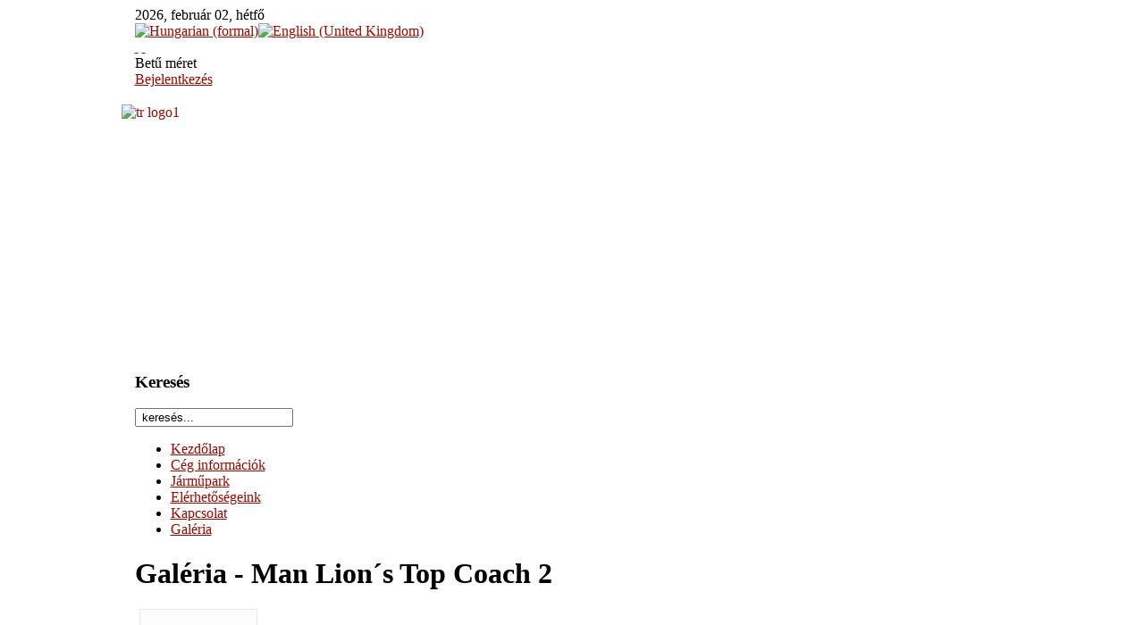

--- FILE ---
content_type: text/html; charset=utf-8
request_url: http://trgroup.hu/hu/galeria-uj/category/15-man-lionstop2
body_size: 7222
content:

<!DOCTYPE html PUBLIC "-//W3C//DTD XHTML 1.0 Transitional//EN" "http://www.w3.org/TR/xhtml1/DTD/xhtml1-transitional.dtd">
<html xmlns="http://www.w3.org/1999/xhtml" xml:lang="hu-hu" lang="hu-hu" >
	<head>
		  <base href="http://trgroup.hu/galeria-uj/category/15-man-lionstop2" />
  <meta http-equiv="content-type" content="text/html; charset=utf-8" />
  <meta name="robots" content="index, follow" />
  <meta name="keywords" content="trgroup, tr group,busz, utazás,szervezés," />
  <meta name="description" content="TR Group kft, A Buszos utazások specialistája" />
  <meta name="generator" content="Joomla! 1.5 - Open Source Content Management" />
  <title>Galéria - Man Lion´s Top Coach 2</title>
  <link href="/templates/trgroup/favicon.ico" rel="shortcut icon" type="image/x-icon" />
  <link rel="stylesheet" href="/plugins/system/jcemediabox/css/jcemediabox.css?v=1017" type="text/css" />
  <link rel="stylesheet" href="/plugins/system/jcemediabox/themes/standard/css/style.css?version=1017" type="text/css" />
  <link rel="stylesheet" href="/components/com_phocagallery/assets/phocagallery.css" type="text/css" />
  <link rel="stylesheet" href="/media/system/css/modal.css" type="text/css" />
  <link rel="stylesheet" href="/components/com_phocagallery/assets/js/jak/lightbox-slideshow.css" type="text/css" />
  <link rel="stylesheet" href="/components/com_phocagallery/assets/js/jak/lightbox-vertical.css" type="text/css" />
  <link rel="stylesheet" href="/plugins/system/rokbox/themes/light/rokbox-style.css" type="text/css" />
  <link rel="stylesheet" href="/templates/trgroup/css/template.css" type="text/css" />
  <link rel="stylesheet" href="/templates/trgroup/css/header-red.css" type="text/css" />
  <link rel="stylesheet" href="/templates/trgroup/css/body-white.css" type="text/css" />
  <link rel="stylesheet" href="/templates/trgroup/css/footer-red.css" type="text/css" />
  <link rel="stylesheet" href="/templates/trgroup/css/modules.css" type="text/css" />
  <link rel="stylesheet" href="/templates/trgroup/css/typography.css" type="text/css" />
  <link rel="stylesheet" href="/templates/system/css/system.css" type="text/css" />
  <link rel="stylesheet" href="/templates/system/css/general.css" type="text/css" />
  <link rel="stylesheet" href="/templates/trgroup/css/rokmoomenu.css" type="text/css" />
  <link rel="stylesheet" href="/modules/mod_jflanguageselection/tmpl/mod_jflanguageselection.css" type="text/css" />
  <style type="text/css">
    <!--

	div.wrapper { margin: 0 auto; width: 979px;padding:0;}
	#inset-block-left { width:0px;padding:0;}
	#inset-block-right { width:0px;padding:0;}
	#maincontent-block { margin-right:0px;margin-left:0px;}
	a, .contentheading, .side-mod h3 span, .grey .side-mod a, .componentheading span, .roktabs-links li.active {color: #980a00;}
    -->
  </style>
  <script type="text/javascript" src="/plugins/system/jcemediabox/js/jcemediabox.js?v=1017"></script>
  <script type="text/javascript" src="/plugins/system/jcemediabox/js/mediaobject.js?v=1017"></script>
  <script type="text/javascript" src="/plugins/system/jcemediabox/addons/default.js?v=1017"></script>
  <script type="text/javascript" src="/media/system/js/mootools.js"></script>
  <script type="text/javascript" src="/media/system/js/modal.js"></script>
  <script type="text/javascript" src="/components/com_phocagallery/assets/js/jak/jak_compressed.js"></script>
  <script type="text/javascript" src="/components/com_phocagallery/assets/js/jak/lightbox_compressed.js"></script>
  <script type="text/javascript" src="/components/com_phocagallery/assets/js/jak/jak_slideshow.js"></script>
  <script type="text/javascript" src="/components/com_phocagallery/assets/js/jak/window_compressed.js"></script>
  <script type="text/javascript" src="/components/com_phocagallery/assets/js/jak/interpolator_compressed.js"></script>
  <script type="text/javascript" src="/includes/js/overlib_mini.js"></script>
  <script type="text/javascript" src="/plugins/system/rokbox/rokbox.js"></script>
  <script type="text/javascript" src="/plugins/system/rokbox/themes/light/rokbox-config.js"></script>
  <script type="text/javascript" src="/templates/trgroup/js/rokfonts.js"></script>
  <script type="text/javascript" src="/templates/trgroup/js/rokutils.js"></script>
  <script type="text/javascript" src="/templates/trgroup/js/rokutils.inputs.js"></script>
  <script type="text/javascript" src="/templates/trgroup/js/rokmoomenu.js"></script>
  <script type="text/javascript" src="/templates/trgroup/js/mootools.bgiframe.js"></script>
  <script type="text/javascript" src="/modules/mod_roknewspager/tmpl/js/roknewspager.js"></script>
  <script type="text/javascript" src="/modules/mod_rokajaxsearch/js/rokajaxsearch.js"></script>
  <script type="text/javascript">
	JCEMediaObject.init('/', {flash:"10,0,22,87",windowmedia:"5,1,52,701",quicktime:"6,0,2,0",realmedia:"7,0,0,0",shockwave:"8,5,1,0"});JCEMediaBox.init({popup:{width:"",height:"",legacy:0,lightbox:0,shadowbox:0,resize:1,icons:1,overlay:1,overlayopacity:0.8,overlaycolor:"#000000",fadespeed:500,scalespeed:500,hideobjects:1,scrolling:"fixed",close:2,labels:{'close':'Close','next':'Next','previous':'Previous','cancel':'Cancel','numbers':'{$current} of {$total}'}},tooltip:{className:"tooltip",opacity:0.8,speed:150,position:"br",offsets:{x: 16, y: 16}},base:"/",imgpath:"plugins/system/jcemediabox/img",theme:"standard",themecustom:"",themepath:"plugins/system/jcemediabox/themes"});
		window.addEvent('domready', function() {

			SqueezeBox.initialize({});

			$$('a.modal-button').each(function(el) {
				el.addEvent('click', function(e) {
					new Event(e).stop();
					SqueezeBox.fromElement(el);
				});
			});
		});window.addEvent('domready', function() {
		var modules = ['side-mod','module','moduletable','component-header'];
		var header = ['h3','h1'];
		RokBuildSpans(modules, header);
	});window.addEvent('domready', function() {
    	new Rokmoomenu($E('ul.menutop '), {
    		bgiframe: false,
    		delay: 500,
    		verhor: true,
    		animate: {
    			props: ['height'],
    			opts: {
    				duration: 500,
    				fps: 100,
    				transition: Fx.Transitions.Quad.easeOut
    			}
    		},
    		bg: {
    			enabled: true,
    			overEffect: {
    				duration: 500,
    				transition: Fx.Transitions.Sine.easeOut
    			},
    			outEffect: {
    				duration: 600,
    				transition: Fx.Transitions.Sine.easeOut
    			}
    		},
    		submenus: {
    			enabled: true,
    			opacity: 0.9,
    			overEffect: {
    				duration: 50,
    				transition: Fx.Transitions.Expo.easeOut
    			},
    			outEffect: {
    				duration: 600,
    				transition: Fx.Transitions.Sine.easeIn
    			},
    			offsets: {
    				top: 3,
    				right: 1,
    				bottom: 0,
    				left: 1
    			}
    		}
    	});
    });
  </script>
  <!--[if lt IE 8 ]>
<link rel="stylesheet" href="/components/com_phocagallery/assets/phocagalleryieall.css" type="text/css" />
<![endif]-->
  <style type="text/css">
 #phocagallery .phocaname {color: #b36b00 ;}
 .phocagallery-box-file {background: #fcfcfc ; border:1px solid #e8e8e8;margin: 5px;padding: 5px; }
 .phocagallery-box-file-first { background: url('/components/com_phocagallery/assets/images/shadow1.gif') 50% 50% no-repeat; }
 .phocagallery-box-file:hover, .phocagallery-box-file.hover {border:1px solid #b36b00 ; background: #f5f5f5 ;}
.bgPhocaClass{
			background:#666666;
			filter:alpha(opacity=70);
			opacity: 0.7;
			-moz-opacity:0.7;
			z-index:1000;
			}
			.fgPhocaClass{
			background:#f6f6f6;
			filter:alpha(opacity=100);
			opacity: 1;
			-moz-opacity:1;
			z-index:1000;
			}
			.fontPhocaClass{
			color:#000000;
			z-index:1001;
			}
			.capfontPhocaClass, .capfontclosePhocaClass{
			color:#ffffff;
			font-weight:bold;
			z-index:1001;
			} </style>
<!--[if lt IE 8]>
<style type="text/css">
 .phocagallery-box-file-first { background: url('/components/com_phocagallery/assets/images/shadow1.gif') 0px 0px no-repeat; }
 </style>
<![endif]-->
  <!--[if lt IE 7]>
<style type="text/css">
.phocagallery-box-file{
 background-color: expression(isNaN(this.js)?(this.js=1, this.onmouseover=new Function("this.className+=' hover';"), 
this.onmouseout=new Function("this.className=this.className.replace(' hover','');")):false););
}
 </style>
<![endif]-->
  <style type="text/css"> 
 #sbox-window {background-color:#6b6b6b;padding:2px} 
 #sbox-overlay {background-color:#000000;} 
 </style>
  <style type="text/css">
.lightBox {height: 482px;width:800px;}.lightBox .image-browser-caption { height: 20px;}.lightBox .image-browser-thumbs { display:none;}.lightBox .image-browser-thumbs div.image-browser-thumb-box { display:none;}
</style>
  <script language="javascript" type="text/javascript">
var optgjaks = {galleryClassName: 'lightBox',zIndex: 10,useShadow: true,imagePath: '/components/com_phocagallery/assets/js/jak/img/shadow-',usePageShader: true,components: {strip: SZN.LightBox.Strip,navigation: SZN.LightBox.Navigation.Basic,
 			anchorage: SZN.LightBox.Anchorage.Fixed,
 			main: SZN.LightBox.Main.CenteredScaled,
 			description: SZN.LightBox.Description.Basic,
			transition: SZN.LightBox.Transition.Fade,
 			others: [
 				{name: 'slideshow', part: SZN.SlideShow, setting: {duration: 5, autoplay: false}}
			 ]
		 },navigationOpt : {
			continuous: false,
			showDisabled: true
		},transitionOpt: {
			interval: 500,
			overlap: 0.5
		}}</script>
  <script type="text/javascript">var dataJakJs = [{alt: '01',description: '01',small: {url: '/images/phocagallery/buszok/FLR575/thumbs/phoca_thumb_m_01.jpg'},big: {url: '/images/phocagallery/buszok/FLR575/thumbs/phoca_thumb_l_01.jpg'} },{alt: '02',description: '02',small: {url: '/images/phocagallery/buszok/FLR575/thumbs/phoca_thumb_m_02.jpg'},big: {url: '/images/phocagallery/buszok/FLR575/thumbs/phoca_thumb_l_02.jpg'} },{alt: '03',description: '03',small: {url: '/images/phocagallery/buszok/FLR575/thumbs/phoca_thumb_m_03.jpg'},big: {url: '/images/phocagallery/buszok/FLR575/thumbs/phoca_thumb_l_03.jpg'} },{alt: '04',description: '04',small: {url: '/images/phocagallery/buszok/FLR575/thumbs/phoca_thumb_m_04.jpg'},big: {url: '/images/phocagallery/buszok/FLR575/thumbs/phoca_thumb_l_04.jpg'} },{alt: '05',description: '05',small: {url: '/images/phocagallery/buszok/FLR575/thumbs/phoca_thumb_m_05.jpg'},big: {url: '/images/phocagallery/buszok/FLR575/thumbs/phoca_thumb_l_05.jpg'} },{alt: '06',description: '06',small: {url: '/images/phocagallery/buszok/FLR575/thumbs/phoca_thumb_m_06.jpg'},big: {url: '/images/phocagallery/buszok/FLR575/thumbs/phoca_thumb_l_06.jpg'} }]</script>

			</head>
	<body id="ff-solarsentinel" class="f-default custom bg-grey iehandle">
		<div id="page-bg">
			<div class="wrapper"><div id="body-left" class="png"><div id="body-right" class="png">
				<!--Begin Top Bar-->
								<div id="top-bar">
					<div class="topbar-strip">
												<div class="date-block">
							<span class="date1">2026</span>,
							<span class="date2">február</span>
							<span class="date3">02</span>,
							<span class="date4">hétfő</span>
						</div>
																		<div class="syndicate-module">
							<div id="jflanguageselection"><div class="rawimages"><span id="active_language"><a href="http://trgroup.hu/hu/galeria-uj/category/15-man-lionstop2"><img src="/components/com_joomfish/images/flags/hu.gif" alt="Hungarian (formal)" title="Hungarian (formal)" /></a></span><span><a href="http://trgroup.hu/en/galeria-uj/category/15-man-lionstop2"><img src="/components/com_joomfish/images/flags/en.gif" alt="English (United Kingdom)" title="English (United Kingdom)" /></a></span></div></div><!--Joom!fish V2.0.4 (Lightning)-->
<!-- &copy; 2003-2009 Think Network, released under the GPL. -->
<!-- More information: at http://www.joomfish.net -->

						</div>
																		<div id="accessibility">
							<div id="buttons">
								<a href="http://trgroup.hu/galeria-uj/category/15-man-lionstop2?fontstyle=f-larger" title="Betűméret növelése" class="large"><span class="button png">&nbsp;</span></a>
								<a href="http://trgroup.hu/galeria-uj/category/15-man-lionstop2?fontstyle=f-smaller" title="Betűméret csökkentése" class="small"><span class="button png">&nbsp;</span></a>
							</div>
							<div class="textsizer-desc">Betű méret</div>
						</div>
																										<a href="#" id="lock-button" class="login" rel="rokbox[240 210][module=login-module]"><span>Bejelentkezés</span></a>
																		</div>
														</div>
								<!--End Top Bar-->
				<!--Begin Header-->
								<div id="header-bar">
										<div class="logo-module">		<div class="moduletable">
					<p><a href="/hu/cimlap" title="TR Group Travel"><img src="/images/stories/tr_logo1.jpg" alt="tr logo1" style="margin-left: -15px; float: left;" height="300" width="959" /></a></p>		</div>
	</div>
																<div class="">
		<div id="searchmod-surround">
						<h3>Keresés</h3>
						<div id="searchmod">
				<div class="module">
					<form name="rokajaxsearch" id="rokajaxsearch" action="http://trgroup.hu/" method="get">
<div class="rokajaxsearch">
	<input id="roksearch_search_str" name="searchword" type="text" class="inputbox" value=" keresés..." />
	<input type="hidden" name="searchphrase" value="any"/>
	<input type="hidden" name="limit" value="" />
	<input type="hidden" name="ordering" value="newest" />
	<input type="hidden" name="view" value="search" />
	<input type="hidden" name="Itemid" value="99999999" />
	<input type="hidden" name="option" value="com_search" />

	
	<div id="roksearch_results"></div>
	<script type="text/javascript">
	window.addEvent((window.webkit) ? 'load' : 'domready', function() {
		window.rokajaxsearch = new RokAjaxSearch({
			'results': ' Találatok',
			'close': '',
			'websearch': 0,
			'search': ' keresés...',
			'readmore': ' Bővebben...',
			'noresults': ' Nincs találat',
			'advsearch': ' Bővített keresés',
			'page': ' oldal',
			'page_of': '',
			'searchlink': 'http://trgroup.hu/index2.php?option=com_search&amp;view=search&amp;tmpl=component',
			'advsearchlink': 'http://trgroup.hu/index.php?option=com_search&amp;view=search',
			'uribase': 'http://trgroup.hu/',
			'limit': '10',
			'perpage': '3',
			'ordering': 'newest',
			'phrase': 'any',
			'hidedivs': '',
			'includelink': 1,
			'viewall': ' Minden találat megjelenítése',
			'estimated': ' estimated',
			'showestimated': 1,
			'showpagination': 1,
			'showcategory': 1,
			'showreadmore': 1,
			'showdescription': 1		});
	});
	</script>
</div>
<div id="rokajaxsearch_tmp" style="visibility:hidden;display:none;"></div>
</form>				</div>
			</div>
		</div>
	</div>
	
									</div>
												<div id="horiz-menu" class="moomenu">
									<ul class="menutop" >
			<li class="item10 " >
			<a class="topdaddy link" href="http://trgroup.hu/"  >
						<span>Kezdőlap</span>
		</a>	
			
</li>	
			<li class="item2 " >
			<a class="topdaddy link" href="/hu/ceg-informaciok"  >
						<span>Cég információk</span>
		</a>	
			
</li>	
			<li class="item7 " >
			<a class="topdaddy link" href="/hu/jarmupark"  >
						<span>Járműpark</span>
		</a>	
			
</li>	
			<li class="item4 " >
			<a class="topdaddy link" href="/hu/elerhetosegeink"  >
						<span>Elérhetőségeink</span>
		</a>	
			
</li>	
			<li class="item6 " >
			<a class="topdaddy link" href="/hu/kapcsolat"  >
						<span>Kapcsolat</span>
		</a>	
			
</li>	
			<li class="item12 active " id="current">
			<a class="topdaddy link" href="/hu/galeria-uj"  >
						<span>Galéria</span>
		</a>	
			
</li>	
	</ul>
								<div class="clr"></div>
				</div>
								<!--End Header-->
				<!--Begin Showcase Modules-->
								<!--End Showcase Modules-->
				<div id="main-body">
					<div id="main-body-surround">
						<!--Begin Main Content Block-->
						<div id="main-content" class="x-c-s">
						    <div class="colmask leftmenu">
						        <div class="colmid">
    					    	    <div class="colright">
        						        <!--Begin col1wrap -->    
            						    <div class="col1wrap">
            						        <div class="col1pad">
            						            <div class="col1">
                    						        <div id="maincol2">
                    									<div class="maincol2-padding">
																														                    									                    									                    									<div class="bodycontent">
                    										                    										                    										<div id="maincontent-block">
                												
                												                												<!-- <div><a>Begin Category -->
<div class="component-header"><h1 class="componentheading">Galéria - Man Lion´s Top Coach 2</h1></div>
<div class="contentpane"></div><div id="phocagallery">


<div class="phocagallery-box-file" style="height:158px; width:120px;"><div class="phocagallery-box-file-first" style="height:118px;width:118px;margin: auto"><div class="phocagallery-box-file-second"><div class="phocagallery-box-file-third"><a class="" href="/hu/galeria-uj" ><img src="/components/com_phocagallery/assets/images/icon-up-images.gif" alt=""  /></a></div></div></div>

</div>

<div class="phocagallery-box-file" style="height:158px; width:120px;"><div class="phocagallery-box-file-first" style="height:118px;width:118px;margin: auto"><div class="phocagallery-box-file-second"><div class="phocagallery-box-file-third"><a class="jaklightbox" href="/images/phocagallery/buszok/FLR575/thumbs/phoca_thumb_l_01.jpg" onclick="gjaks.show(0); return false;" onmouseover="return overlib('&lt;div class=\&quot;pg-overlib\&quot;&gt;&lt;div style=\&quot;padding:0px;margin:0px;\&quot;&gt;&lt;/div&gt;&lt;/div&gt;', CAPTION, '01', BELOW, RIGHT, CSSCLASS, TEXTFONTCLASS, 'fontPhocaClass', FGCLASS, 'fgPhocaClass', BGCLASS, 'bgPhocaClass', CAPTIONFONTCLASS,'capfontPhocaClass', CLOSEFONTCLASS, 'capfontclosePhocaClass');" onmouseout="return nd();"  ><img src="/images/phocagallery/buszok/FLR575/thumbs/phoca_thumb_m_01.jpg" alt="" class="pimo" /></a></div></div></div>

<div class="phocaname" style="font-size:12px">01</div><div class="detail" style="margin-top:2px"> <a class="jaklightbox" title="Image Detail" href="/images/phocagallery/buszok/FLR575/thumbs/phoca_thumb_l_01.jpg" onclick="gjaks.show(0); return false;" ><img src="/components/com_phocagallery/assets/images/icon-view.gif" alt="Image Detail"  /></a></div>
<div style="clear:both"></div>
</div>

<div class="phocagallery-box-file" style="height:158px; width:120px;"><div class="phocagallery-box-file-first" style="height:118px;width:118px;margin: auto"><div class="phocagallery-box-file-second"><div class="phocagallery-box-file-third"><a class="jaklightbox" href="/images/phocagallery/buszok/FLR575/thumbs/phoca_thumb_l_02.jpg" onclick="gjaks.show(1); return false;" onmouseover="return overlib('&lt;div class=\&quot;pg-overlib\&quot;&gt;&lt;div style=\&quot;padding:0px;margin:0px;\&quot;&gt;&lt;/div&gt;&lt;/div&gt;', CAPTION, '02', BELOW, RIGHT, CSSCLASS, TEXTFONTCLASS, 'fontPhocaClass', FGCLASS, 'fgPhocaClass', BGCLASS, 'bgPhocaClass', CAPTIONFONTCLASS,'capfontPhocaClass', CLOSEFONTCLASS, 'capfontclosePhocaClass');" onmouseout="return nd();"  ><img src="/images/phocagallery/buszok/FLR575/thumbs/phoca_thumb_m_02.jpg" alt="" class="pimo" /></a></div></div></div>

<div class="phocaname" style="font-size:12px">02</div><div class="detail" style="margin-top:2px"> <a class="jaklightbox" title="Image Detail" href="/images/phocagallery/buszok/FLR575/thumbs/phoca_thumb_l_02.jpg" onclick="gjaks.show(1); return false;" ><img src="/components/com_phocagallery/assets/images/icon-view.gif" alt="Image Detail"  /></a></div>
<div style="clear:both"></div>
</div>

<div class="phocagallery-box-file" style="height:158px; width:120px;"><div class="phocagallery-box-file-first" style="height:118px;width:118px;margin: auto"><div class="phocagallery-box-file-second"><div class="phocagallery-box-file-third"><a class="jaklightbox" href="/images/phocagallery/buszok/FLR575/thumbs/phoca_thumb_l_03.jpg" onclick="gjaks.show(2); return false;" onmouseover="return overlib('&lt;div class=\&quot;pg-overlib\&quot;&gt;&lt;div style=\&quot;padding:0px;margin:0px;\&quot;&gt;&lt;/div&gt;&lt;/div&gt;', CAPTION, '03', BELOW, RIGHT, CSSCLASS, TEXTFONTCLASS, 'fontPhocaClass', FGCLASS, 'fgPhocaClass', BGCLASS, 'bgPhocaClass', CAPTIONFONTCLASS,'capfontPhocaClass', CLOSEFONTCLASS, 'capfontclosePhocaClass');" onmouseout="return nd();"  ><img src="/images/phocagallery/buszok/FLR575/thumbs/phoca_thumb_m_03.jpg" alt="" class="pimo" /></a></div></div></div>

<div class="phocaname" style="font-size:12px">03</div><div class="detail" style="margin-top:2px"> <a class="jaklightbox" title="Image Detail" href="/images/phocagallery/buszok/FLR575/thumbs/phoca_thumb_l_03.jpg" onclick="gjaks.show(2); return false;" ><img src="/components/com_phocagallery/assets/images/icon-view.gif" alt="Image Detail"  /></a></div>
<div style="clear:both"></div>
</div>

<div class="phocagallery-box-file" style="height:158px; width:120px;"><div class="phocagallery-box-file-first" style="height:118px;width:118px;margin: auto"><div class="phocagallery-box-file-second"><div class="phocagallery-box-file-third"><a class="jaklightbox" href="/images/phocagallery/buszok/FLR575/thumbs/phoca_thumb_l_04.jpg" onclick="gjaks.show(3); return false;" onmouseover="return overlib('&lt;div class=\&quot;pg-overlib\&quot;&gt;&lt;div style=\&quot;padding:0px;margin:0px;\&quot;&gt;&lt;/div&gt;&lt;/div&gt;', CAPTION, '04', BELOW, RIGHT, CSSCLASS, TEXTFONTCLASS, 'fontPhocaClass', FGCLASS, 'fgPhocaClass', BGCLASS, 'bgPhocaClass', CAPTIONFONTCLASS,'capfontPhocaClass', CLOSEFONTCLASS, 'capfontclosePhocaClass');" onmouseout="return nd();"  ><img src="/images/phocagallery/buszok/FLR575/thumbs/phoca_thumb_m_04.jpg" alt="" class="pimo" /></a></div></div></div>

<div class="phocaname" style="font-size:12px">04</div><div class="detail" style="margin-top:2px"> <a class="jaklightbox" title="Image Detail" href="/images/phocagallery/buszok/FLR575/thumbs/phoca_thumb_l_04.jpg" onclick="gjaks.show(3); return false;" ><img src="/components/com_phocagallery/assets/images/icon-view.gif" alt="Image Detail"  /></a></div>
<div style="clear:both"></div>
</div>

<div class="phocagallery-box-file" style="height:158px; width:120px;"><div class="phocagallery-box-file-first" style="height:118px;width:118px;margin: auto"><div class="phocagallery-box-file-second"><div class="phocagallery-box-file-third"><a class="jaklightbox" href="/images/phocagallery/buszok/FLR575/thumbs/phoca_thumb_l_05.jpg" onclick="gjaks.show(4); return false;" onmouseover="return overlib('&lt;div class=\&quot;pg-overlib\&quot;&gt;&lt;div style=\&quot;padding:0px;margin:0px;\&quot;&gt;&lt;/div&gt;&lt;/div&gt;', CAPTION, '05', BELOW, RIGHT, CSSCLASS, TEXTFONTCLASS, 'fontPhocaClass', FGCLASS, 'fgPhocaClass', BGCLASS, 'bgPhocaClass', CAPTIONFONTCLASS,'capfontPhocaClass', CLOSEFONTCLASS, 'capfontclosePhocaClass');" onmouseout="return nd();"  ><img src="/images/phocagallery/buszok/FLR575/thumbs/phoca_thumb_m_05.jpg" alt="" class="pimo" /></a></div></div></div>

<div class="phocaname" style="font-size:12px">05</div><div class="detail" style="margin-top:2px"> <a class="jaklightbox" title="Image Detail" href="/images/phocagallery/buszok/FLR575/thumbs/phoca_thumb_l_05.jpg" onclick="gjaks.show(4); return false;" ><img src="/components/com_phocagallery/assets/images/icon-view.gif" alt="Image Detail"  /></a></div>
<div style="clear:both"></div>
</div>

<div class="phocagallery-box-file" style="height:158px; width:120px;"><div class="phocagallery-box-file-first" style="height:118px;width:118px;margin: auto"><div class="phocagallery-box-file-second"><div class="phocagallery-box-file-third"><a class="jaklightbox" href="/images/phocagallery/buszok/FLR575/thumbs/phoca_thumb_l_06.jpg" onclick="gjaks.show(5); return false;" onmouseover="return overlib('&lt;div class=\&quot;pg-overlib\&quot;&gt;&lt;div style=\&quot;padding:0px;margin:0px;\&quot;&gt;&lt;/div&gt;&lt;/div&gt;', CAPTION, '06', BELOW, RIGHT, CSSCLASS, TEXTFONTCLASS, 'fontPhocaClass', FGCLASS, 'fgPhocaClass', BGCLASS, 'bgPhocaClass', CAPTIONFONTCLASS,'capfontPhocaClass', CLOSEFONTCLASS, 'capfontclosePhocaClass');" onmouseout="return nd();"  ><img src="/images/phocagallery/buszok/FLR575/thumbs/phoca_thumb_m_06.jpg" alt="" class="pimo" /></a></div></div></div>

<div class="phocaname" style="font-size:12px">06</div><div class="detail" style="margin-top:2px"> <a class="jaklightbox" title="Image Detail" href="/images/phocagallery/buszok/FLR575/thumbs/phoca_thumb_l_06.jpg" onclick="gjaks.show(5); return false;" ><img src="/components/com_phocagallery/assets/images/icon-view.gif" alt="Image Detail"  /></a></div>
<div style="clear:both"></div>
</div><div style="clear:both"></div><div>&nbsp;</div><form action="http://trgroup.hu/galeria-uj/category/15-man-lionstop2?lang=hu" method="post" name="adminForm">
<div class="pgcenter"><div class="pginline">Display Num&nbsp;<select name="limit" id="limit" class="inputbox" size="1" onchange="this.form.submit()"><option value="5" >5</option><option value="10" >10</option><option value="15" >15</option><option value="20"  selected="selected">20</option><option value="50" >50</option><option value="0" >All</option></select></div><div style="margin:0 10px 0 10px;display:inline;" class="sectiontablefooter" ></div><div style="margin:0 10px 0 10px;display:inline;" class="pagecounter"></div></div>
<input type="hidden" name="controller" value="category" /><input type="hidden" name="7e978dde4289c3311fd4cffab5ac5453" value="1" /></form></div>
<div>&nbsp;</div>
<script type="text/javascript">
	var gjaks = new SZN.LightBox(dataJakJs, optgjaks);
	</script><div>&nbsp;</div><!-- End Category </a></div> -->
                												                    										</div>
                    										</div>
                    										<div class="clr"></div>
															                        									                    									</div>
                    								</div>    
                    							</div>
            						        </div>
            						    </div>
            						    <!--End col1wrap -->
           						        <!--Begin col2 -->
           						         
            						    <!---End col2 -->
            						    <!--Begin col3 -->
            						                						    <div class="col3">
                							<div id="rightcol">
           										            										<div class="orange">
		<div class="side-mod">
						<div class="module-header"><div class="module-header2"><h3 class="module-title">Friss hírek</h3></div></div>
						<div class="module">
				
<div class="roknewspager-wrapper">
	<ul class="roknewspager">
		    <li>
	        <div class="roknewspager-div">
	            <a href="/hu/component/content/article/1-ceg-informaciok/9-udvozlet" class="roknewspager-title">Üdvözöljük kedves látogatóinkat !</a>
	            



Üdvözöljük honlapunkon! 
 



A TR Group belföldi és külföldi személyszállítási szolgáltatást végez, illetve kirándulások, utazások, koncert- és színházlátogatások szállítási...	        </div>
	    </li>
		    <li>
	        <div class="roknewspager-div">
	            <a href="/hu/jarmupark/21-man-lions-coach" class="roknewspager-title">MAN LIONS COACH</a>
	            



 
MAN LION´S COACH  
Típus: MAN LION´S COACH Szín: Fehér Ülőhelyek: 51 + 2 Extrák: DVD, Video, CD lejátszó, Konyha 
További képeket a galériában talál illetve a logora kattintva...	        </div>
	    </li>
		    <li>
	        <div class="roknewspager-div">
	            <a href="/hu/jarmupark/15-manlionstop" class="roknewspager-title">MAN LION´S TOP COACH</a>
	            



 
MAN LION´S TOP COACH  
Típus: MAN Lion´s Top Coach Szín: Fehér Ülőhelyek: 57 + 2 Extrák: DVD, Video, CD lejátszó, WC, Konyha 
További képeket a galériában talál illetve a logora...	        </div>
	    </li>
		    <li>
	        <div class="roknewspager-div">
	            <a href="/hu/jarmupark/16-mercedes-benztourismo" class="roknewspager-title">MERCEDES BENZ TOURISMO</a>
	            



 
Mercedes Benz Tourismo  
Típus: Mercedes Benz Tourismo  Szín: Fehér Ülőhelyek: 53 + 2 Extrák: DVD, Video, CD lejátszó, Konyha, Hűtőszekrény 
További képeket a galériában talál...	        </div>
	    </li>
		    <li>
	        <div class="roknewspager-div">
	            <a href="/hu/jarmupark/17-mercedes-benztorismo" class="roknewspager-title">MERCEDES BENZ TOURISMO</a>
	            



 
Mercedes Benz Tourismo  
Típus: Mercedes Benz Tourismo  Szín: Fehér Ülőhelyek: 53 + 2 Extrák: DVD, Video, CD lejátszó, Konyha, Hűtőszekrény 
További képeket a galériában talál...	        </div>
	    </li>
		</ul>
</div>
<div class="roknewspager-pages" >
	<div class="roknewspager-spinner"></div>
    <div class="roknewspager-pages2">
        <div class="roknewspager-prev"></div>
        <div class="roknewspager-next"></div>
        <ul class="roknewspager-numbers">
                        <li class="active">1</li>
                    </ul>
    </div>
</div>
<script type="text/javascript">
	RokNewsPagerStorage.push({
		'url': 'http://trgroup.hu/index.php?option=com_rokmodule&amp;tmpl=component&amp;type=raw&amp;module=Friss hírek&amp;offset=',
		'autoupdate': 0, 
		'delay': 5000	});
</script>			</div>
		</div>
	</div>
	
                							</div>
            						    </div>
            						     
            						    <!--End col3-->
        							</div>
    							</div>
							</div>
						</div>
						<!--End Main Content Block-->
					</div>
					<!--Begin Bottom Main Modules-->
										<!--End Bottom Main Modules-->
					<!--Begin Bottom Bar-->
										<div id="botbar">
																								<div class="top-button-spacer"></div>
												<div id="top-button"><a href="#" id="top-scroll" class="top-button-desc">Tetejére</a></div>
											</div>
										<!--End Bottom Bar-->
					<!--Begin Bottom Section-->
										<div id="bottom">
																		<div class="copyright-block">
							<div id="copyright">
								&copy; Copyright 2011, All Rights Reserved TR Group Kft.							</div>
							<a href="http://www.hqnet.hu/" title="HQNet Tárhely egyszerűen." id="rocket_">HQNet Kft</a>
						</div>
											</div>
										<!--End Bottom Section-->
				</div>
			</div></div></div>
		</div>
		<div class="footer-bottom"></div>
						<div id="login-module">
								<div class="moduletable">
					<h3>Bejelentkezés</h3>
					
<div class="main-login-form">
	<form action="/hu/galeria-uj" method="post" name="login" class="form-login">
				<div class="username-block">
			<input name="username" type="text" class="inputbox" value="Username" alt="Username" onblur="if(this.value=='') this.value='Username';" onfocus="if(this.value=='Username') this.value='';" />
		</div>
		<div class="password-block">
			<input type="password" name="passwd" class="inputbox" alt="Jelszó" />
		</div>
		<div class="login-extras">
			<div class="remember-me">
			<input type="checkbox" name="remember" class="checkbox" value="yes" alt="Emlékezzen rám" />
			<label class="remember">
				Emlékezzen rám			</label>	
			</div>
			<div class="readon-wrap1"><div class="readon1-l"></div><a class="readon-main"><span class="readon1-m"><span class="readon1-r"><input type="submit" name="Submit" class="button" value="Belépés" /></span></span></a></div><div class="clr"></div>
			<div class="login-links">
			<p>
				<a href="/hu/component/user/reset#content">
					Elfelejtette jelszavát?</a>
			</p>
			<p>
				<a href="/hu/component/user/remind#content">
					Elfelejtette felhasználónevét?</a>
			</p>
			</div>
						<input type="hidden" name="option" value="com_user" />
			<input type="hidden" name="task" value="login" />
			<input type="hidden" name="return" value="L2dhbGVyaWEtdWovY2F0ZWdvcnkvMTUtbWFuLWxpb25zdG9wMj9sYW5nPWh1I2NvbnRlbnQ=" />
			<input type="hidden" name="7e978dde4289c3311fd4cffab5ac5453" value="1" />		</div>
	</form>
</div>
		</div>
	
					</div>
			</body>
</html>